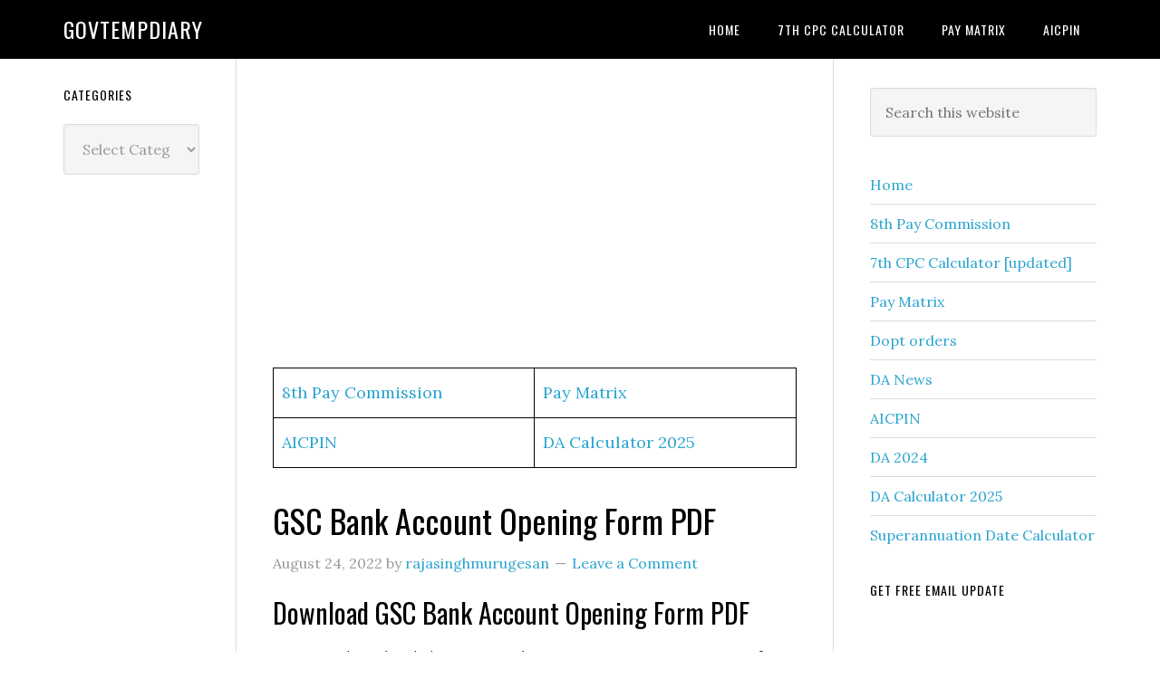

--- FILE ---
content_type: text/html; charset=UTF-8
request_url: https://govtempdiary.com/2022/08/gsc-bank-account-opening-form-pdf/298131
body_size: 20382
content:
<!DOCTYPE html>
<html lang="en-US">
<head >
<meta charset="UTF-8" />
<meta name="viewport" content="width=device-width, initial-scale=1" />
<title>[PDF]GSC Bank Account Opening Form PDF &#8211; Govtempdiary</title>
<meta name='robots' content='max-image-preview:large' />
<link rel='dns-prefetch' href='//www.googletagmanager.com' />
<link rel='dns-prefetch' href='//fonts.googleapis.com' />
<link rel='dns-prefetch' href='//pagead2.googlesyndication.com' />
<link rel="alternate" type="application/rss+xml" title="Govtempdiary &raquo; Feed" href="https://govtempdiary.com/feed" />
<link rel="alternate" type="application/rss+xml" title="Govtempdiary &raquo; Comments Feed" href="https://govtempdiary.com/comments/feed" />
<link rel="alternate" type="application/rss+xml" title="Govtempdiary &raquo; GSC Bank Account Opening Form PDF Comments Feed" href="https://govtempdiary.com/2022/08/gsc-bank-account-opening-form-pdf/298131/feed" />
<link rel="alternate" title="oEmbed (JSON)" type="application/json+oembed" href="https://govtempdiary.com/wp-json/oembed/1.0/embed?url=https%3A%2F%2Fgovtempdiary.com%2F2022%2F08%2Fgsc-bank-account-opening-form-pdf%2F298131" />
<link rel="alternate" title="oEmbed (XML)" type="text/xml+oembed" href="https://govtempdiary.com/wp-json/oembed/1.0/embed?url=https%3A%2F%2Fgovtempdiary.com%2F2022%2F08%2Fgsc-bank-account-opening-form-pdf%2F298131&#038;format=xml" />
<link rel="canonical" href="https://govtempdiary.com/2022/08/gsc-bank-account-opening-form-pdf/298131" />
<!-- Genesis Open Graph -->
<meta property="og:title" content="[PDF]GSC Bank Account Opening Form PDF &#8211; Govtempdiary" />
<meta property="og:type" content="article" />
<meta property="og:url" content="https://govtempdiary.com/2022/08/gsc-bank-account-opening-form-pdf/298131/" />
<meta property="og:image" content="https://govtempdiary.com/wp-content/uploads/2023/12/cropped-Central-Government-Employees-News.webp" />
<meta property="og:image:width" content="512" />
<meta property="og:image:height" content="512" />
<style id='wp-img-auto-sizes-contain-inline-css' type='text/css'>
img:is([sizes=auto i],[sizes^="auto," i]){contain-intrinsic-size:3000px 1500px}
/*# sourceURL=wp-img-auto-sizes-contain-inline-css */
</style>

<link rel='stylesheet' id='genesis-blocks-style-css-css' href='https://govtempdiary.com/wp-content/plugins/genesis-blocks/dist/style-blocks.build.css?ver=1764956180' type='text/css' media='all' />
<link rel='stylesheet' id='genesis-simple-share-plugin-css-css' href='https://govtempdiary.com/wp-content/plugins/genesis-simple-share/assets/css/share.min.css?ver=0.1.0' type='text/css' media='all' />
<link rel='stylesheet' id='genesis-simple-share-genericons-css-css' href='https://govtempdiary.com/wp-content/plugins/genesis-simple-share/assets/css/genericons.min.css?ver=0.1.0' type='text/css' media='all' />
<link rel='stylesheet' id='eleven40-pro-css' href='https://govtempdiary.com/wp-content/themes/eleven40-pro/style.css?ver=2.2.3' type='text/css' media='all' />
<style id='wp-emoji-styles-inline-css' type='text/css'>

	img.wp-smiley, img.emoji {
		display: inline !important;
		border: none !important;
		box-shadow: none !important;
		height: 1em !important;
		width: 1em !important;
		margin: 0 0.07em !important;
		vertical-align: -0.1em !important;
		background: none !important;
		padding: 0 !important;
	}
/*# sourceURL=wp-emoji-styles-inline-css */
</style>
<link rel='stylesheet' id='wp-block-library-css' href='https://govtempdiary.com/wp-includes/css/dist/block-library/style.min.css?ver=6.9' type='text/css' media='all' />
<style id='wp-block-button-inline-css' type='text/css'>
.wp-block-button__link{align-content:center;box-sizing:border-box;cursor:pointer;display:inline-block;height:100%;text-align:center;word-break:break-word}.wp-block-button__link.aligncenter{text-align:center}.wp-block-button__link.alignright{text-align:right}:where(.wp-block-button__link){border-radius:9999px;box-shadow:none;padding:calc(.667em + 2px) calc(1.333em + 2px);text-decoration:none}.wp-block-button[style*=text-decoration] .wp-block-button__link{text-decoration:inherit}.wp-block-buttons>.wp-block-button.has-custom-width{max-width:none}.wp-block-buttons>.wp-block-button.has-custom-width .wp-block-button__link{width:100%}.wp-block-buttons>.wp-block-button.has-custom-font-size .wp-block-button__link{font-size:inherit}.wp-block-buttons>.wp-block-button.wp-block-button__width-25{width:calc(25% - var(--wp--style--block-gap, .5em)*.75)}.wp-block-buttons>.wp-block-button.wp-block-button__width-50{width:calc(50% - var(--wp--style--block-gap, .5em)*.5)}.wp-block-buttons>.wp-block-button.wp-block-button__width-75{width:calc(75% - var(--wp--style--block-gap, .5em)*.25)}.wp-block-buttons>.wp-block-button.wp-block-button__width-100{flex-basis:100%;width:100%}.wp-block-buttons.is-vertical>.wp-block-button.wp-block-button__width-25{width:25%}.wp-block-buttons.is-vertical>.wp-block-button.wp-block-button__width-50{width:50%}.wp-block-buttons.is-vertical>.wp-block-button.wp-block-button__width-75{width:75%}.wp-block-button.is-style-squared,.wp-block-button__link.wp-block-button.is-style-squared{border-radius:0}.wp-block-button.no-border-radius,.wp-block-button__link.no-border-radius{border-radius:0!important}:root :where(.wp-block-button .wp-block-button__link.is-style-outline),:root :where(.wp-block-button.is-style-outline>.wp-block-button__link){border:2px solid;padding:.667em 1.333em}:root :where(.wp-block-button .wp-block-button__link.is-style-outline:not(.has-text-color)),:root :where(.wp-block-button.is-style-outline>.wp-block-button__link:not(.has-text-color)){color:currentColor}:root :where(.wp-block-button .wp-block-button__link.is-style-outline:not(.has-background)),:root :where(.wp-block-button.is-style-outline>.wp-block-button__link:not(.has-background)){background-color:initial;background-image:none}
/*# sourceURL=https://govtempdiary.com/wp-includes/blocks/button/style.min.css */
</style>
<style id='wp-block-heading-inline-css' type='text/css'>
h1:where(.wp-block-heading).has-background,h2:where(.wp-block-heading).has-background,h3:where(.wp-block-heading).has-background,h4:where(.wp-block-heading).has-background,h5:where(.wp-block-heading).has-background,h6:where(.wp-block-heading).has-background{padding:1.25em 2.375em}h1.has-text-align-left[style*=writing-mode]:where([style*=vertical-lr]),h1.has-text-align-right[style*=writing-mode]:where([style*=vertical-rl]),h2.has-text-align-left[style*=writing-mode]:where([style*=vertical-lr]),h2.has-text-align-right[style*=writing-mode]:where([style*=vertical-rl]),h3.has-text-align-left[style*=writing-mode]:where([style*=vertical-lr]),h3.has-text-align-right[style*=writing-mode]:where([style*=vertical-rl]),h4.has-text-align-left[style*=writing-mode]:where([style*=vertical-lr]),h4.has-text-align-right[style*=writing-mode]:where([style*=vertical-rl]),h5.has-text-align-left[style*=writing-mode]:where([style*=vertical-lr]),h5.has-text-align-right[style*=writing-mode]:where([style*=vertical-rl]),h6.has-text-align-left[style*=writing-mode]:where([style*=vertical-lr]),h6.has-text-align-right[style*=writing-mode]:where([style*=vertical-rl]){rotate:180deg}
/*# sourceURL=https://govtempdiary.com/wp-includes/blocks/heading/style.min.css */
</style>
<style id='wp-block-image-inline-css' type='text/css'>
.wp-block-image>a,.wp-block-image>figure>a{display:inline-block}.wp-block-image img{box-sizing:border-box;height:auto;max-width:100%;vertical-align:bottom}@media not (prefers-reduced-motion){.wp-block-image img.hide{visibility:hidden}.wp-block-image img.show{animation:show-content-image .4s}}.wp-block-image[style*=border-radius] img,.wp-block-image[style*=border-radius]>a{border-radius:inherit}.wp-block-image.has-custom-border img{box-sizing:border-box}.wp-block-image.aligncenter{text-align:center}.wp-block-image.alignfull>a,.wp-block-image.alignwide>a{width:100%}.wp-block-image.alignfull img,.wp-block-image.alignwide img{height:auto;width:100%}.wp-block-image .aligncenter,.wp-block-image .alignleft,.wp-block-image .alignright,.wp-block-image.aligncenter,.wp-block-image.alignleft,.wp-block-image.alignright{display:table}.wp-block-image .aligncenter>figcaption,.wp-block-image .alignleft>figcaption,.wp-block-image .alignright>figcaption,.wp-block-image.aligncenter>figcaption,.wp-block-image.alignleft>figcaption,.wp-block-image.alignright>figcaption{caption-side:bottom;display:table-caption}.wp-block-image .alignleft{float:left;margin:.5em 1em .5em 0}.wp-block-image .alignright{float:right;margin:.5em 0 .5em 1em}.wp-block-image .aligncenter{margin-left:auto;margin-right:auto}.wp-block-image :where(figcaption){margin-bottom:1em;margin-top:.5em}.wp-block-image.is-style-circle-mask img{border-radius:9999px}@supports ((-webkit-mask-image:none) or (mask-image:none)) or (-webkit-mask-image:none){.wp-block-image.is-style-circle-mask img{border-radius:0;-webkit-mask-image:url('data:image/svg+xml;utf8,<svg viewBox="0 0 100 100" xmlns="http://www.w3.org/2000/svg"><circle cx="50" cy="50" r="50"/></svg>');mask-image:url('data:image/svg+xml;utf8,<svg viewBox="0 0 100 100" xmlns="http://www.w3.org/2000/svg"><circle cx="50" cy="50" r="50"/></svg>');mask-mode:alpha;-webkit-mask-position:center;mask-position:center;-webkit-mask-repeat:no-repeat;mask-repeat:no-repeat;-webkit-mask-size:contain;mask-size:contain}}:root :where(.wp-block-image.is-style-rounded img,.wp-block-image .is-style-rounded img){border-radius:9999px}.wp-block-image figure{margin:0}.wp-lightbox-container{display:flex;flex-direction:column;position:relative}.wp-lightbox-container img{cursor:zoom-in}.wp-lightbox-container img:hover+button{opacity:1}.wp-lightbox-container button{align-items:center;backdrop-filter:blur(16px) saturate(180%);background-color:#5a5a5a40;border:none;border-radius:4px;cursor:zoom-in;display:flex;height:20px;justify-content:center;opacity:0;padding:0;position:absolute;right:16px;text-align:center;top:16px;width:20px;z-index:100}@media not (prefers-reduced-motion){.wp-lightbox-container button{transition:opacity .2s ease}}.wp-lightbox-container button:focus-visible{outline:3px auto #5a5a5a40;outline:3px auto -webkit-focus-ring-color;outline-offset:3px}.wp-lightbox-container button:hover{cursor:pointer;opacity:1}.wp-lightbox-container button:focus{opacity:1}.wp-lightbox-container button:focus,.wp-lightbox-container button:hover,.wp-lightbox-container button:not(:hover):not(:active):not(.has-background){background-color:#5a5a5a40;border:none}.wp-lightbox-overlay{box-sizing:border-box;cursor:zoom-out;height:100vh;left:0;overflow:hidden;position:fixed;top:0;visibility:hidden;width:100%;z-index:100000}.wp-lightbox-overlay .close-button{align-items:center;cursor:pointer;display:flex;justify-content:center;min-height:40px;min-width:40px;padding:0;position:absolute;right:calc(env(safe-area-inset-right) + 16px);top:calc(env(safe-area-inset-top) + 16px);z-index:5000000}.wp-lightbox-overlay .close-button:focus,.wp-lightbox-overlay .close-button:hover,.wp-lightbox-overlay .close-button:not(:hover):not(:active):not(.has-background){background:none;border:none}.wp-lightbox-overlay .lightbox-image-container{height:var(--wp--lightbox-container-height);left:50%;overflow:hidden;position:absolute;top:50%;transform:translate(-50%,-50%);transform-origin:top left;width:var(--wp--lightbox-container-width);z-index:9999999999}.wp-lightbox-overlay .wp-block-image{align-items:center;box-sizing:border-box;display:flex;height:100%;justify-content:center;margin:0;position:relative;transform-origin:0 0;width:100%;z-index:3000000}.wp-lightbox-overlay .wp-block-image img{height:var(--wp--lightbox-image-height);min-height:var(--wp--lightbox-image-height);min-width:var(--wp--lightbox-image-width);width:var(--wp--lightbox-image-width)}.wp-lightbox-overlay .wp-block-image figcaption{display:none}.wp-lightbox-overlay button{background:none;border:none}.wp-lightbox-overlay .scrim{background-color:#fff;height:100%;opacity:.9;position:absolute;width:100%;z-index:2000000}.wp-lightbox-overlay.active{visibility:visible}@media not (prefers-reduced-motion){.wp-lightbox-overlay.active{animation:turn-on-visibility .25s both}.wp-lightbox-overlay.active img{animation:turn-on-visibility .35s both}.wp-lightbox-overlay.show-closing-animation:not(.active){animation:turn-off-visibility .35s both}.wp-lightbox-overlay.show-closing-animation:not(.active) img{animation:turn-off-visibility .25s both}.wp-lightbox-overlay.zoom.active{animation:none;opacity:1;visibility:visible}.wp-lightbox-overlay.zoom.active .lightbox-image-container{animation:lightbox-zoom-in .4s}.wp-lightbox-overlay.zoom.active .lightbox-image-container img{animation:none}.wp-lightbox-overlay.zoom.active .scrim{animation:turn-on-visibility .4s forwards}.wp-lightbox-overlay.zoom.show-closing-animation:not(.active){animation:none}.wp-lightbox-overlay.zoom.show-closing-animation:not(.active) .lightbox-image-container{animation:lightbox-zoom-out .4s}.wp-lightbox-overlay.zoom.show-closing-animation:not(.active) .lightbox-image-container img{animation:none}.wp-lightbox-overlay.zoom.show-closing-animation:not(.active) .scrim{animation:turn-off-visibility .4s forwards}}@keyframes show-content-image{0%{visibility:hidden}99%{visibility:hidden}to{visibility:visible}}@keyframes turn-on-visibility{0%{opacity:0}to{opacity:1}}@keyframes turn-off-visibility{0%{opacity:1;visibility:visible}99%{opacity:0;visibility:visible}to{opacity:0;visibility:hidden}}@keyframes lightbox-zoom-in{0%{transform:translate(calc((-100vw + var(--wp--lightbox-scrollbar-width))/2 + var(--wp--lightbox-initial-left-position)),calc(-50vh + var(--wp--lightbox-initial-top-position))) scale(var(--wp--lightbox-scale))}to{transform:translate(-50%,-50%) scale(1)}}@keyframes lightbox-zoom-out{0%{transform:translate(-50%,-50%) scale(1);visibility:visible}99%{visibility:visible}to{transform:translate(calc((-100vw + var(--wp--lightbox-scrollbar-width))/2 + var(--wp--lightbox-initial-left-position)),calc(-50vh + var(--wp--lightbox-initial-top-position))) scale(var(--wp--lightbox-scale));visibility:hidden}}
/*# sourceURL=https://govtempdiary.com/wp-includes/blocks/image/style.min.css */
</style>
<style id='wp-block-list-inline-css' type='text/css'>
ol,ul{box-sizing:border-box}:root :where(.wp-block-list.has-background){padding:1.25em 2.375em}
/*# sourceURL=https://govtempdiary.com/wp-includes/blocks/list/style.min.css */
</style>
<style id='wp-block-buttons-inline-css' type='text/css'>
.wp-block-buttons{box-sizing:border-box}.wp-block-buttons.is-vertical{flex-direction:column}.wp-block-buttons.is-vertical>.wp-block-button:last-child{margin-bottom:0}.wp-block-buttons>.wp-block-button{display:inline-block;margin:0}.wp-block-buttons.is-content-justification-left{justify-content:flex-start}.wp-block-buttons.is-content-justification-left.is-vertical{align-items:flex-start}.wp-block-buttons.is-content-justification-center{justify-content:center}.wp-block-buttons.is-content-justification-center.is-vertical{align-items:center}.wp-block-buttons.is-content-justification-right{justify-content:flex-end}.wp-block-buttons.is-content-justification-right.is-vertical{align-items:flex-end}.wp-block-buttons.is-content-justification-space-between{justify-content:space-between}.wp-block-buttons.aligncenter{text-align:center}.wp-block-buttons:not(.is-content-justification-space-between,.is-content-justification-right,.is-content-justification-left,.is-content-justification-center) .wp-block-button.aligncenter{margin-left:auto;margin-right:auto;width:100%}.wp-block-buttons[style*=text-decoration] .wp-block-button,.wp-block-buttons[style*=text-decoration] .wp-block-button__link{text-decoration:inherit}.wp-block-buttons.has-custom-font-size .wp-block-button__link{font-size:inherit}.wp-block-buttons .wp-block-button__link{width:100%}.wp-block-button.aligncenter{text-align:center}
/*# sourceURL=https://govtempdiary.com/wp-includes/blocks/buttons/style.min.css */
</style>
<style id='wp-block-paragraph-inline-css' type='text/css'>
.is-small-text{font-size:.875em}.is-regular-text{font-size:1em}.is-large-text{font-size:2.25em}.is-larger-text{font-size:3em}.has-drop-cap:not(:focus):first-letter{float:left;font-size:8.4em;font-style:normal;font-weight:100;line-height:.68;margin:.05em .1em 0 0;text-transform:uppercase}body.rtl .has-drop-cap:not(:focus):first-letter{float:none;margin-left:.1em}p.has-drop-cap.has-background{overflow:hidden}:root :where(p.has-background){padding:1.25em 2.375em}:where(p.has-text-color:not(.has-link-color)) a{color:inherit}p.has-text-align-left[style*="writing-mode:vertical-lr"],p.has-text-align-right[style*="writing-mode:vertical-rl"]{rotate:180deg}
/*# sourceURL=https://govtempdiary.com/wp-includes/blocks/paragraph/style.min.css */
</style>
<style id='wp-block-table-inline-css' type='text/css'>
.wp-block-table{overflow-x:auto}.wp-block-table table{border-collapse:collapse;width:100%}.wp-block-table thead{border-bottom:3px solid}.wp-block-table tfoot{border-top:3px solid}.wp-block-table td,.wp-block-table th{border:1px solid;padding:.5em}.wp-block-table .has-fixed-layout{table-layout:fixed;width:100%}.wp-block-table .has-fixed-layout td,.wp-block-table .has-fixed-layout th{word-break:break-word}.wp-block-table.aligncenter,.wp-block-table.alignleft,.wp-block-table.alignright{display:table;width:auto}.wp-block-table.aligncenter td,.wp-block-table.aligncenter th,.wp-block-table.alignleft td,.wp-block-table.alignleft th,.wp-block-table.alignright td,.wp-block-table.alignright th{word-break:break-word}.wp-block-table .has-subtle-light-gray-background-color{background-color:#f3f4f5}.wp-block-table .has-subtle-pale-green-background-color{background-color:#e9fbe5}.wp-block-table .has-subtle-pale-blue-background-color{background-color:#e7f5fe}.wp-block-table .has-subtle-pale-pink-background-color{background-color:#fcf0ef}.wp-block-table.is-style-stripes{background-color:initial;border-collapse:inherit;border-spacing:0}.wp-block-table.is-style-stripes tbody tr:nth-child(odd){background-color:#f0f0f0}.wp-block-table.is-style-stripes.has-subtle-light-gray-background-color tbody tr:nth-child(odd){background-color:#f3f4f5}.wp-block-table.is-style-stripes.has-subtle-pale-green-background-color tbody tr:nth-child(odd){background-color:#e9fbe5}.wp-block-table.is-style-stripes.has-subtle-pale-blue-background-color tbody tr:nth-child(odd){background-color:#e7f5fe}.wp-block-table.is-style-stripes.has-subtle-pale-pink-background-color tbody tr:nth-child(odd){background-color:#fcf0ef}.wp-block-table.is-style-stripes td,.wp-block-table.is-style-stripes th{border-color:#0000}.wp-block-table.is-style-stripes{border-bottom:1px solid #f0f0f0}.wp-block-table .has-border-color td,.wp-block-table .has-border-color th,.wp-block-table .has-border-color tr,.wp-block-table .has-border-color>*{border-color:inherit}.wp-block-table table[style*=border-top-color] tr:first-child,.wp-block-table table[style*=border-top-color] tr:first-child td,.wp-block-table table[style*=border-top-color] tr:first-child th,.wp-block-table table[style*=border-top-color]>*,.wp-block-table table[style*=border-top-color]>* td,.wp-block-table table[style*=border-top-color]>* th{border-top-color:inherit}.wp-block-table table[style*=border-top-color] tr:not(:first-child){border-top-color:initial}.wp-block-table table[style*=border-right-color] td:last-child,.wp-block-table table[style*=border-right-color] th,.wp-block-table table[style*=border-right-color] tr,.wp-block-table table[style*=border-right-color]>*{border-right-color:inherit}.wp-block-table table[style*=border-bottom-color] tr:last-child,.wp-block-table table[style*=border-bottom-color] tr:last-child td,.wp-block-table table[style*=border-bottom-color] tr:last-child th,.wp-block-table table[style*=border-bottom-color]>*,.wp-block-table table[style*=border-bottom-color]>* td,.wp-block-table table[style*=border-bottom-color]>* th{border-bottom-color:inherit}.wp-block-table table[style*=border-bottom-color] tr:not(:last-child){border-bottom-color:initial}.wp-block-table table[style*=border-left-color] td:first-child,.wp-block-table table[style*=border-left-color] th,.wp-block-table table[style*=border-left-color] tr,.wp-block-table table[style*=border-left-color]>*{border-left-color:inherit}.wp-block-table table[style*=border-style] td,.wp-block-table table[style*=border-style] th,.wp-block-table table[style*=border-style] tr,.wp-block-table table[style*=border-style]>*{border-style:inherit}.wp-block-table table[style*=border-width] td,.wp-block-table table[style*=border-width] th,.wp-block-table table[style*=border-width] tr,.wp-block-table table[style*=border-width]>*{border-style:inherit;border-width:inherit}
/*# sourceURL=https://govtempdiary.com/wp-includes/blocks/table/style.min.css */
</style>
<style id='global-styles-inline-css' type='text/css'>
:root{--wp--preset--aspect-ratio--square: 1;--wp--preset--aspect-ratio--4-3: 4/3;--wp--preset--aspect-ratio--3-4: 3/4;--wp--preset--aspect-ratio--3-2: 3/2;--wp--preset--aspect-ratio--2-3: 2/3;--wp--preset--aspect-ratio--16-9: 16/9;--wp--preset--aspect-ratio--9-16: 9/16;--wp--preset--color--black: #000000;--wp--preset--color--cyan-bluish-gray: #abb8c3;--wp--preset--color--white: #ffffff;--wp--preset--color--pale-pink: #f78da7;--wp--preset--color--vivid-red: #cf2e2e;--wp--preset--color--luminous-vivid-orange: #ff6900;--wp--preset--color--luminous-vivid-amber: #fcb900;--wp--preset--color--light-green-cyan: #7bdcb5;--wp--preset--color--vivid-green-cyan: #00d084;--wp--preset--color--pale-cyan-blue: #8ed1fc;--wp--preset--color--vivid-cyan-blue: #0693e3;--wp--preset--color--vivid-purple: #9b51e0;--wp--preset--gradient--vivid-cyan-blue-to-vivid-purple: linear-gradient(135deg,rgb(6,147,227) 0%,rgb(155,81,224) 100%);--wp--preset--gradient--light-green-cyan-to-vivid-green-cyan: linear-gradient(135deg,rgb(122,220,180) 0%,rgb(0,208,130) 100%);--wp--preset--gradient--luminous-vivid-amber-to-luminous-vivid-orange: linear-gradient(135deg,rgb(252,185,0) 0%,rgb(255,105,0) 100%);--wp--preset--gradient--luminous-vivid-orange-to-vivid-red: linear-gradient(135deg,rgb(255,105,0) 0%,rgb(207,46,46) 100%);--wp--preset--gradient--very-light-gray-to-cyan-bluish-gray: linear-gradient(135deg,rgb(238,238,238) 0%,rgb(169,184,195) 100%);--wp--preset--gradient--cool-to-warm-spectrum: linear-gradient(135deg,rgb(74,234,220) 0%,rgb(151,120,209) 20%,rgb(207,42,186) 40%,rgb(238,44,130) 60%,rgb(251,105,98) 80%,rgb(254,248,76) 100%);--wp--preset--gradient--blush-light-purple: linear-gradient(135deg,rgb(255,206,236) 0%,rgb(152,150,240) 100%);--wp--preset--gradient--blush-bordeaux: linear-gradient(135deg,rgb(254,205,165) 0%,rgb(254,45,45) 50%,rgb(107,0,62) 100%);--wp--preset--gradient--luminous-dusk: linear-gradient(135deg,rgb(255,203,112) 0%,rgb(199,81,192) 50%,rgb(65,88,208) 100%);--wp--preset--gradient--pale-ocean: linear-gradient(135deg,rgb(255,245,203) 0%,rgb(182,227,212) 50%,rgb(51,167,181) 100%);--wp--preset--gradient--electric-grass: linear-gradient(135deg,rgb(202,248,128) 0%,rgb(113,206,126) 100%);--wp--preset--gradient--midnight: linear-gradient(135deg,rgb(2,3,129) 0%,rgb(40,116,252) 100%);--wp--preset--font-size--small: 13px;--wp--preset--font-size--medium: 20px;--wp--preset--font-size--large: 36px;--wp--preset--font-size--x-large: 42px;--wp--preset--spacing--20: 0.44rem;--wp--preset--spacing--30: 0.67rem;--wp--preset--spacing--40: 1rem;--wp--preset--spacing--50: 1.5rem;--wp--preset--spacing--60: 2.25rem;--wp--preset--spacing--70: 3.38rem;--wp--preset--spacing--80: 5.06rem;--wp--preset--shadow--natural: 6px 6px 9px rgba(0, 0, 0, 0.2);--wp--preset--shadow--deep: 12px 12px 50px rgba(0, 0, 0, 0.4);--wp--preset--shadow--sharp: 6px 6px 0px rgba(0, 0, 0, 0.2);--wp--preset--shadow--outlined: 6px 6px 0px -3px rgb(255, 255, 255), 6px 6px rgb(0, 0, 0);--wp--preset--shadow--crisp: 6px 6px 0px rgb(0, 0, 0);}:where(.is-layout-flex){gap: 0.5em;}:where(.is-layout-grid){gap: 0.5em;}body .is-layout-flex{display: flex;}.is-layout-flex{flex-wrap: wrap;align-items: center;}.is-layout-flex > :is(*, div){margin: 0;}body .is-layout-grid{display: grid;}.is-layout-grid > :is(*, div){margin: 0;}:where(.wp-block-columns.is-layout-flex){gap: 2em;}:where(.wp-block-columns.is-layout-grid){gap: 2em;}:where(.wp-block-post-template.is-layout-flex){gap: 1.25em;}:where(.wp-block-post-template.is-layout-grid){gap: 1.25em;}.has-black-color{color: var(--wp--preset--color--black) !important;}.has-cyan-bluish-gray-color{color: var(--wp--preset--color--cyan-bluish-gray) !important;}.has-white-color{color: var(--wp--preset--color--white) !important;}.has-pale-pink-color{color: var(--wp--preset--color--pale-pink) !important;}.has-vivid-red-color{color: var(--wp--preset--color--vivid-red) !important;}.has-luminous-vivid-orange-color{color: var(--wp--preset--color--luminous-vivid-orange) !important;}.has-luminous-vivid-amber-color{color: var(--wp--preset--color--luminous-vivid-amber) !important;}.has-light-green-cyan-color{color: var(--wp--preset--color--light-green-cyan) !important;}.has-vivid-green-cyan-color{color: var(--wp--preset--color--vivid-green-cyan) !important;}.has-pale-cyan-blue-color{color: var(--wp--preset--color--pale-cyan-blue) !important;}.has-vivid-cyan-blue-color{color: var(--wp--preset--color--vivid-cyan-blue) !important;}.has-vivid-purple-color{color: var(--wp--preset--color--vivid-purple) !important;}.has-black-background-color{background-color: var(--wp--preset--color--black) !important;}.has-cyan-bluish-gray-background-color{background-color: var(--wp--preset--color--cyan-bluish-gray) !important;}.has-white-background-color{background-color: var(--wp--preset--color--white) !important;}.has-pale-pink-background-color{background-color: var(--wp--preset--color--pale-pink) !important;}.has-vivid-red-background-color{background-color: var(--wp--preset--color--vivid-red) !important;}.has-luminous-vivid-orange-background-color{background-color: var(--wp--preset--color--luminous-vivid-orange) !important;}.has-luminous-vivid-amber-background-color{background-color: var(--wp--preset--color--luminous-vivid-amber) !important;}.has-light-green-cyan-background-color{background-color: var(--wp--preset--color--light-green-cyan) !important;}.has-vivid-green-cyan-background-color{background-color: var(--wp--preset--color--vivid-green-cyan) !important;}.has-pale-cyan-blue-background-color{background-color: var(--wp--preset--color--pale-cyan-blue) !important;}.has-vivid-cyan-blue-background-color{background-color: var(--wp--preset--color--vivid-cyan-blue) !important;}.has-vivid-purple-background-color{background-color: var(--wp--preset--color--vivid-purple) !important;}.has-black-border-color{border-color: var(--wp--preset--color--black) !important;}.has-cyan-bluish-gray-border-color{border-color: var(--wp--preset--color--cyan-bluish-gray) !important;}.has-white-border-color{border-color: var(--wp--preset--color--white) !important;}.has-pale-pink-border-color{border-color: var(--wp--preset--color--pale-pink) !important;}.has-vivid-red-border-color{border-color: var(--wp--preset--color--vivid-red) !important;}.has-luminous-vivid-orange-border-color{border-color: var(--wp--preset--color--luminous-vivid-orange) !important;}.has-luminous-vivid-amber-border-color{border-color: var(--wp--preset--color--luminous-vivid-amber) !important;}.has-light-green-cyan-border-color{border-color: var(--wp--preset--color--light-green-cyan) !important;}.has-vivid-green-cyan-border-color{border-color: var(--wp--preset--color--vivid-green-cyan) !important;}.has-pale-cyan-blue-border-color{border-color: var(--wp--preset--color--pale-cyan-blue) !important;}.has-vivid-cyan-blue-border-color{border-color: var(--wp--preset--color--vivid-cyan-blue) !important;}.has-vivid-purple-border-color{border-color: var(--wp--preset--color--vivid-purple) !important;}.has-vivid-cyan-blue-to-vivid-purple-gradient-background{background: var(--wp--preset--gradient--vivid-cyan-blue-to-vivid-purple) !important;}.has-light-green-cyan-to-vivid-green-cyan-gradient-background{background: var(--wp--preset--gradient--light-green-cyan-to-vivid-green-cyan) !important;}.has-luminous-vivid-amber-to-luminous-vivid-orange-gradient-background{background: var(--wp--preset--gradient--luminous-vivid-amber-to-luminous-vivid-orange) !important;}.has-luminous-vivid-orange-to-vivid-red-gradient-background{background: var(--wp--preset--gradient--luminous-vivid-orange-to-vivid-red) !important;}.has-very-light-gray-to-cyan-bluish-gray-gradient-background{background: var(--wp--preset--gradient--very-light-gray-to-cyan-bluish-gray) !important;}.has-cool-to-warm-spectrum-gradient-background{background: var(--wp--preset--gradient--cool-to-warm-spectrum) !important;}.has-blush-light-purple-gradient-background{background: var(--wp--preset--gradient--blush-light-purple) !important;}.has-blush-bordeaux-gradient-background{background: var(--wp--preset--gradient--blush-bordeaux) !important;}.has-luminous-dusk-gradient-background{background: var(--wp--preset--gradient--luminous-dusk) !important;}.has-pale-ocean-gradient-background{background: var(--wp--preset--gradient--pale-ocean) !important;}.has-electric-grass-gradient-background{background: var(--wp--preset--gradient--electric-grass) !important;}.has-midnight-gradient-background{background: var(--wp--preset--gradient--midnight) !important;}.has-small-font-size{font-size: var(--wp--preset--font-size--small) !important;}.has-medium-font-size{font-size: var(--wp--preset--font-size--medium) !important;}.has-large-font-size{font-size: var(--wp--preset--font-size--large) !important;}.has-x-large-font-size{font-size: var(--wp--preset--font-size--x-large) !important;}
/*# sourceURL=global-styles-inline-css */
</style>

<style id='classic-theme-styles-inline-css' type='text/css'>
/*! This file is auto-generated */
.wp-block-button__link{color:#fff;background-color:#32373c;border-radius:9999px;box-shadow:none;text-decoration:none;padding:calc(.667em + 2px) calc(1.333em + 2px);font-size:1.125em}.wp-block-file__button{background:#32373c;color:#fff;text-decoration:none}
/*# sourceURL=/wp-includes/css/classic-themes.min.css */
</style>
<link rel='stylesheet' id='common_style-css' href='https://govtempdiary.com/wp-content/plugins/ChinTam/assets/css/style.css?ver=1.0.1' type='text/css' media='all' />
<link rel='stylesheet' id='dashicons-css' href='https://govtempdiary.com/wp-includes/css/dashicons.min.css?ver=6.9' type='text/css' media='all' />
<link rel='stylesheet' id='google-fonts-css' href='//fonts.googleapis.com/css?family=Lora%3A400%2C700%7COswald%3A400&#038;ver=3.6.1' type='text/css' media='all' />
<link rel='stylesheet' id='simple-social-icons-font-css' href='https://govtempdiary.com/wp-content/plugins/simple-social-icons/css/style.css?ver=4.0.0' type='text/css' media='all' />
<script type="text/javascript" src="https://govtempdiary.com/wp-includes/js/jquery/jquery.min.js?ver=3.7.1" id="jquery-core-js"></script>
<script type="text/javascript" src="https://govtempdiary.com/wp-includes/js/jquery/jquery-migrate.min.js?ver=3.4.1" id="jquery-migrate-js"></script>
<script type="text/javascript" src="https://govtempdiary.com/wp-content/plugins/genesis-simple-share/assets/js/sharrre/jquery.sharrre.min.js?ver=0.1.0" id="genesis-simple-share-plugin-js-js"></script>
<script type="text/javascript" src="https://govtempdiary.com/wp-content/plugins/genesis-simple-share/assets/js/waypoints.min.js?ver=0.1.0" id="genesis-simple-share-waypoint-js-js"></script>
<script type="text/javascript" src="https://govtempdiary.com/wp-content/themes/eleven40-pro/js/responsive-menu.js?ver=1.0.0" id="eleven40-responsive-menu-js"></script>

<!-- Google tag (gtag.js) snippet added by Site Kit -->
<!-- Google Analytics snippet added by Site Kit -->
<script type="text/javascript" src="https://www.googletagmanager.com/gtag/js?id=GT-WBZTV4P5" id="google_gtagjs-js" async></script>
<script type="text/javascript" id="google_gtagjs-js-after">
/* <![CDATA[ */
window.dataLayer = window.dataLayer || [];function gtag(){dataLayer.push(arguments);}
gtag("set","linker",{"domains":["govtempdiary.com"]});
gtag("js", new Date());
gtag("set", "developer_id.dZTNiMT", true);
gtag("config", "GT-WBZTV4P5");
//# sourceURL=google_gtagjs-js-after
/* ]]> */
</script>
<link rel="https://api.w.org/" href="https://govtempdiary.com/wp-json/" /><link rel="alternate" title="JSON" type="application/json" href="https://govtempdiary.com/wp-json/wp/v2/posts/298131" /><link rel="EditURI" type="application/rsd+xml" title="RSD" href="https://govtempdiary.com/xmlrpc.php?rsd" />
<meta name="generator" content="Site Kit by Google 1.170.0" />		<script type="text/javascript">
			var _statcounter = _statcounter || [];
			_statcounter.push({"tags": {"author": "rajasinghmurugesan"}});
		</script>
		
<!-- Google AdSense meta tags added by Site Kit -->
<meta name="google-adsense-platform-account" content="ca-host-pub-2644536267352236">
<meta name="google-adsense-platform-domain" content="sitekit.withgoogle.com">
<!-- End Google AdSense meta tags added by Site Kit -->

<!-- Google AdSense snippet added by Site Kit -->
<script type="text/javascript" async="async" src="https://pagead2.googlesyndication.com/pagead/js/adsbygoogle.js?client=ca-pub-9531310541393360&amp;host=ca-host-pub-2644536267352236" crossorigin="anonymous"></script>

<!-- End Google AdSense snippet added by Site Kit -->
<link rel="icon" href="https://govtempdiary.com/wp-content/uploads/2023/12/cropped-Central-Government-Employees-News-32x32.webp" sizes="32x32" />
<link rel="icon" href="https://govtempdiary.com/wp-content/uploads/2023/12/cropped-Central-Government-Employees-News-192x192.webp" sizes="192x192" />
<link rel="apple-touch-icon" href="https://govtempdiary.com/wp-content/uploads/2023/12/cropped-Central-Government-Employees-News-180x180.webp" />
<meta name="msapplication-TileImage" content="https://govtempdiary.com/wp-content/uploads/2023/12/cropped-Central-Government-Employees-News-270x270.webp" />
</head>
<body class="wp-singular post-template-default single single-post postid-298131 single-format-standard wp-theme-genesis wp-child-theme-eleven40-pro custom-header header-full-width sidebar-content-sidebar genesis-breadcrumbs-hidden genesis-footer-widgets-hidden eleven40-pro-blue" itemscope itemtype="https://schema.org/WebPage"><div class="site-container"><ul class="genesis-skip-link"><li><a href="#genesis-nav-primary" class="screen-reader-shortcut"> Skip to primary navigation</a></li><li><a href="#genesis-content" class="screen-reader-shortcut"> Skip to main content</a></li><li><a href="#genesis-sidebar-primary" class="screen-reader-shortcut"> Skip to primary sidebar</a></li><li><a href="#genesis-sidebar-secondary" class="screen-reader-shortcut"> Skip to secondary sidebar</a></li></ul><header class="site-header" itemscope itemtype="https://schema.org/WPHeader"><div class="wrap"><div class="title-area"><p class="site-title" itemprop="headline"><a href="https://govtempdiary.com/">Govtempdiary</a></p></div><nav class="nav-primary" aria-label="Main" itemscope itemtype="https://schema.org/SiteNavigationElement" id="genesis-nav-primary"><div class="wrap"><ul id="menu-top" class="menu genesis-nav-menu menu-primary js-superfish"><li id="menu-item-306583" class="menu-item menu-item-type-custom menu-item-object-custom menu-item-home menu-item-306583"><a href="https://govtempdiary.com" itemprop="url"><span itemprop="name">Home</span></a></li>
<li id="menu-item-306584" class="menu-item menu-item-type-custom menu-item-object-custom menu-item-306584"><a href="https://govtempdiary.com/7th-cpc-salary-calculator-accurate-hra-ta-and-gross-salary-breakdown" itemprop="url"><span itemprop="name">7th CPC Calculator</span></a></li>
<li id="menu-item-306585" class="menu-item menu-item-type-custom menu-item-object-custom menu-item-306585"><a href="https://govtempdiary.com/7th-pay-commission-pay-matrix-table-civilian-employees" itemprop="url"><span itemprop="name">Pay Matrix</span></a></li>
<li id="menu-item-306586" class="menu-item menu-item-type-custom menu-item-object-custom menu-item-306586"><a href="https://govtempdiary.com/aicpin-all-india-consumer-price-index" itemprop="url"><span itemprop="name">AICPIN</span></a></li>
</ul></div></nav></div></header><div class="site-inner"><div class="wrap"><div class="content-sidebar-wrap"><main class="content" id="genesis-content"><script async src="https://pagead2.googlesyndication.com/pagead/js/adsbygoogle.js?client=ca-pub-9531310541393360"
     crossorigin="anonymous"></script>
<!-- gedhome ad1 -->
<ins class="adsbygoogle"
     style="display:block"
     data-ad-client="ca-pub-9531310541393360"
     data-ad-slot="6427838599"
     data-ad-format="auto"
     data-full-width-responsive="true"></ins>
<script>
     (adsbygoogle = window.adsbygoogle || []).push({});
</script>
<br/>
<figure class="wp-block-table"><table class="has-fixed-layout"><tbody><tr><td><a href="https://govtempdiary.com/8th-pay-commission">8th Pay Commission</a></td><td><a href="https://govtempdiary.com/7th-pay-commission-pay-matrix-table-civilian-employees">Pay Matrix</a></td></tr><tr><td><a href="https://govtempdiary.com/aicpin-all-india-consumer-price-index">AICPIN</a></td><td><a href="https://govtempdiary.com/expected-da-calculator-jan-2025-accurate-da-percentage-tool">DA Calculator 2025</a></td></tr></tbody></table></figure> <article class="post-298131 post type-post status-publish format-standard has-post-thumbnail category-bank entry" aria-label="GSC Bank Account Opening Form PDF" itemscope itemtype="https://schema.org/CreativeWork"><header class="entry-header"><h1 class="entry-title" itemprop="headline">GSC Bank Account Opening Form PDF</h1>
<p class="entry-meta"><time class="entry-time" itemprop="datePublished" datetime="2022-08-24T11:19:00+05:30">August 24, 2022</time> by <span class="entry-author" itemprop="author" itemscope itemtype="https://schema.org/Person"><a href="https://govtempdiary.com/author/admin" class="entry-author-link" rel="author" itemprop="url"><span class="entry-author-name" itemprop="name">rajasinghmurugesan</span></a></span> <span class="entry-comments-link"><a href="https://govtempdiary.com/2022/08/gsc-bank-account-opening-form-pdf/298131#respond">Leave a Comment</a></span> </p></header><div class="entry-content" itemprop="text">
<h2 class="wp-block-heading">Download GSC Bank Account Opening Form PDF</h2>



<p>You can download the GSC Bank Account Opening Form PDF for free using the direct download link given at the bottom of this article.</p>



<figure class="wp-block-table"><table><tbody><tr><td><strong>File name</strong></td><td><strong>GSC Bank Account Opening Form PDF</strong></td></tr><tr><td><strong>No. of Pages</strong></td><td><strong>8</strong> &nbsp;</td></tr><tr><td><strong>File size</strong></td><td><strong>6.2 MB</strong> &nbsp;</td></tr><tr><td><strong>Date Added</strong></td><td><strong>Aug 24, 2022</strong> &nbsp;</td></tr><tr><td><strong>Category</strong></td><td><strong>Form</strong> &nbsp;</td></tr><tr><td><strong>Language</strong></td><td><strong>English</strong> &nbsp;</td></tr><tr><td><strong>Source/Credits</strong></td><td><strong>Drive Files</strong> &nbsp; &nbsp; &nbsp; &nbsp;</td></tr></tbody></table></figure>



<h3 class="wp-block-heading">GSC Bank Account Opening Form Overview</h3>



<p>GSCB is committed to rural and agriculture development through the vast network of short-term cooperative credit structure spread throughout the State of Gujarat. GSCB stands for three tier structure, prosperity and cooperative principles. Account Opening Form means standardized form prescribed by the management Company to be duly filled by the investors at the time of opening an account with the Fund.</p>



<h5 class="wp-block-heading">Details Required to Open the Account:</h5>



<ol class="wp-block-list" type="1"><li>Name and Permanent Address of Applicants</li><li>Aadhaar and PAN Number</li><li>Name of sole/first account holder</li><li>Names of the joint account holders (If applicable)</li><li>Mode of operation</li><li>Nomination Details</li><li>ATM/DEBIT CARD</li><li>And any other details</li></ol>



<h5 class="wp-block-heading">Document Required</h5>



<ol class="wp-block-list" type="1"><li>Account Opening Form</li><li>ID Proof- Aadhaar Card, Voter Card, etc.</li><li>Address Proof- Aadhaar Card, Electricity bill, Voter Card, etc.</li><li>PAN Card</li><li>2 Passport Size Photograph</li><li>And any other Documents</li></ol>



<h5 class="wp-block-heading">Eligibility</h5>



<ol class="wp-block-list" type="1"><li>SB account may be opened in the name of an individual or in the names of two or more individuals.</li><li>In case of Joint account, it can be operated jointly or severally, with either or survivor or former or survivor clause.</li><li>A bank account can be opened in the name of a minor, and one of the legal guardians would be able to manage it.</li><li>Your organization can provide its members with the ability to open a credit union account.</li></ol>


<div class="wp-block-image">
<figure class="aligncenter size-full"><img decoding="async" src="https://pdfcity.in/wp-content/uploads/2022/08/GSC-Bank-Account-Opening-Form-PDF.png" alt="GSC Bank Account Opening Form PDF" class="wp-image-294425"/></figure>
</div>


<h4 class="wp-block-heading">GSC Bank Account Opening Form PDF Download Link</h4>



<div class="wp-block-buttons is-layout-flex wp-block-buttons-is-layout-flex">
<div class="wp-block-button"><a class="wp-block-button__link" href="https://drive.google.com/file/d/1hUUj9YTAmsQ2BTWVAoY8bo67_QiwXz66/view?usp=sharing" target="_blank" rel="noreferrer noopener">DOwnload here</a></div>
</div>
<div class="share-after share-filled share-small" id="share-after-298131"><div class="facebook" id="facebook-after-298131" data-url="https://govtempdiary.com/2022/08/gsc-bank-account-opening-form-pdf/298131" data-urlalt="https://govtempdiary.com/?p=298131" data-text="GSC Bank Account Opening Form PDF" data-title="Share" data-reader="Share on Facebook" data-count="%s shares on Facebook"></div><div class="twitter" id="twitter-after-298131" data-url="https://govtempdiary.com/2022/08/gsc-bank-account-opening-form-pdf/298131" data-urlalt="https://govtempdiary.com/?p=298131" data-text="GSC Bank Account Opening Form PDF" data-title="Share" data-reader="Share this" data-count="%s Shares"></div></div>
			<script type='text/javascript'>
				jQuery(document).ready(function($) {
					$('#facebook-after-298131').sharrre({
										  share: {
										    facebook: true
										  },
										  urlCurl: 'https://govtempdiary.com/wp-content/plugins/genesis-simple-share/assets/js/sharrre/sharrre.php',
										  enableHover: false,
										  enableTracking: true,
										  disableCount: true,
										  buttons: {  },
										  click: function(api, options){
										    api.simulateClick();
										    api.openPopup('facebook');
										  }
										});
$('#twitter-after-298131').sharrre({
										  share: {
										    twitter: true
										  },
										  urlCurl: 'https://govtempdiary.com/wp-content/plugins/genesis-simple-share/assets/js/sharrre/sharrre.php',
										  enableHover: false,
										  enableTracking: true,
										  
										  buttons: {  },
										  click: function(api, options){
										    api.simulateClick();
										    api.openPopup('twitter');
										  }
										});

				});
		</script></div><footer class="entry-footer"><p class="entry-meta"><span class="entry-categories">Filed Under: <a href="https://govtempdiary.com/category/bank" rel="category tag">BANK</a></span> </p></footer></article><div class="after-entry widget-area">
		<section id="recent-posts-2" class="widget widget_recent_entries"><div class="widget-wrap">
		<h3 class="widgettitle widget-title">Recent Posts</h3>

		<ul>
											<li>
					<a href="https://govtempdiary.com/2025/01/8th-pay-commission-major-salary-hike-expected-for-government-employees/306691">8th Pay Commission: Major Salary Hike Expected for Government Employees</a>
											<span class="post-date">January 16, 2025</span>
									</li>
											<li>
					<a href="https://govtempdiary.com/2025/01/cpi-iw-november-2024-update-all-india-consumer-price-index/306685">CPI-IW November 2024 Update – All-India Consumer Price Index</a>
											<span class="post-date">January 6, 2025</span>
									</li>
											<li>
					<a href="https://govtempdiary.com/2024/12/epfo-uan-activation-2024-aadhaar-seeding-guidelines-for-eli-scheme/306680">EPFO UAN Activation 2024: AADHAAR Seeding Guidelines for ELI Scheme</a>
											<span class="post-date">December 16, 2024</span>
									</li>
											<li>
					<a href="https://govtempdiary.com/2024/12/eps-pension-increase-updates-on-minimum-pension-hike-for-2024/306676">EPS Pension Increase: Updates on Minimum Pension Hike for 2024</a>
											<span class="post-date">December 13, 2024</span>
									</li>
											<li>
					<a href="https://govtempdiary.com/2024/12/good-news-for-ex-servicemen-echs-gets-a-major-boost/306674">Good News for Ex-Servicemen: ECHS Gets a Major Boost</a>
											<span class="post-date">December 12, 2024</span>
									</li>
					</ul>

		</div></section>
</div><h2 class="screen-reader-text">Reader Interactions</h2>	<div id="respond" class="comment-respond">
		<h3 id="reply-title" class="comment-reply-title">Leave a Reply <small><a rel="nofollow" id="cancel-comment-reply-link" href="/2022/08/gsc-bank-account-opening-form-pdf/298131#respond" style="display:none;">Cancel reply</a></small></h3><form action="https://govtempdiary.com/wp-comments-post.php" method="post" id="commentform" class="comment-form"><p class="comment-notes"><span id="email-notes">Your email address will not be published.</span> <span class="required-field-message">Required fields are marked <span class="required">*</span></span></p><p class="comment-form-comment"><label for="comment">Comment <span class="required">*</span></label> <textarea id="comment" name="comment" cols="45" rows="8" maxlength="65525" required></textarea></p><p class="comment-form-author"><label for="author">Name</label> <input id="author" name="author" type="text" value="" size="30" maxlength="245" autocomplete="name" /></p>
<p class="comment-form-email"><label for="email">Email</label> <input id="email" name="email" type="email" value="" size="30" maxlength="100" aria-describedby="email-notes" autocomplete="email" /></p>
<p class="comment-form-url"><label for="url">Website</label> <input id="url" name="url" type="url" value="" size="30" maxlength="200" autocomplete="url" /></p>
<p class="form-submit"><input name="submit" type="submit" id="submit" class="submit" value="Post Comment" /> <input type='hidden' name='comment_post_ID' value='298131' id='comment_post_ID' />
<input type='hidden' name='comment_parent' id='comment_parent' value='0' />
</p><p style="display: none;"><input type="hidden" id="akismet_comment_nonce" name="akismet_comment_nonce" value="46c8d68c85" /></p><p style="display: none !important;" class="akismet-fields-container" data-prefix="ak_"><label>&#916;<textarea name="ak_hp_textarea" cols="45" rows="8" maxlength="100"></textarea></label><input type="hidden" id="ak_js_1" name="ak_js" value="215"/><script>document.getElementById( "ak_js_1" ).setAttribute( "value", ( new Date() ).getTime() );</script></p></form>	</div><!-- #respond -->
	<p class="akismet_comment_form_privacy_notice">This site uses Akismet to reduce spam. <a href="https://akismet.com/privacy/" target="_blank" rel="nofollow noopener">Learn how your comment data is processed.</a></p></main><aside class="sidebar sidebar-primary widget-area" role="complementary" aria-label="Primary Sidebar" itemscope itemtype="https://schema.org/WPSideBar" id="genesis-sidebar-primary"><h2 class="genesis-sidebar-title screen-reader-text">Primary Sidebar</h2><section id="search-2" class="widget widget_search"><div class="widget-wrap"><form class="search-form" method="get" action="https://govtempdiary.com/" role="search" itemprop="potentialAction" itemscope itemtype="https://schema.org/SearchAction"><label class="search-form-label screen-reader-text" for="searchform-1">Search this website</label><input class="search-form-input" type="search" name="s" id="searchform-1" placeholder="Search this website" itemprop="query-input"><input class="search-form-submit" type="submit" value="Search"><meta content="https://govtempdiary.com/?s={s}" itemprop="target"></form></div></section>
<section id="nav_menu-2" class="widget widget_nav_menu"><div class="widget-wrap"><div class="menu-raja-container"><ul id="menu-raja" class="menu"><li id="menu-item-57471" class="menu-item menu-item-type-custom menu-item-object-custom menu-item-home menu-item-57471"><a href="https://govtempdiary.com" itemprop="url">Home</a></li>
<li id="menu-item-306516" class="menu-item menu-item-type-post_type menu-item-object-page menu-item-306516"><a href="https://govtempdiary.com/8th-pay-commission" itemprop="url">8th Pay Commission</a></li>
<li id="menu-item-306535" class="menu-item menu-item-type-custom menu-item-object-custom menu-item-306535"><a href="https://govtempdiary.com/7th-cpc-salary-calculator-accurate-hra-ta-and-gross-salary-breakdown" itemprop="url">7th CPC Calculator [updated]</a></li>
<li id="menu-item-57472" class="menu-item menu-item-type-custom menu-item-object-custom menu-item-57472"><a href="https://govtempdiary.com/7th-pay-commission-pay-matrix-table-civilian-employees" itemprop="url">Pay Matrix</a></li>
<li id="menu-item-57473" class="menu-item menu-item-type-custom menu-item-object-custom menu-item-57473"><a href="http://govtempdiary.com/category/latest-dopt-orders" itemprop="url">Dopt orders</a></li>
<li id="menu-item-100504" class="menu-item menu-item-type-custom menu-item-object-custom menu-item-100504"><a href="https://govtempdiary.com/category/dearness-allowance-news" itemprop="url">DA News</a></li>
<li id="menu-item-305720" class="menu-item menu-item-type-custom menu-item-object-custom menu-item-305720"><a href="https://govtempdiary.com/aicpin-all-india-consumer-price-index" itemprop="url">AICPIN</a></li>
<li id="menu-item-57475" class="menu-item menu-item-type-custom menu-item-object-custom menu-item-57475"><a href="https://govtempdiary.com/2023/10/expected-dearness-allowance-calculator-from-january-2024/305197" title="DA From January 2024" itemprop="url">DA 2024</a></li>
<li id="menu-item-306567" class="menu-item menu-item-type-post_type menu-item-object-page menu-item-306567"><a href="https://govtempdiary.com/expected-da-calculator-jan-2025-accurate-da-percentage-tool" itemprop="url">DA Calculator 2025</a></li>
<li id="menu-item-306599" class="menu-item menu-item-type-custom menu-item-object-custom menu-item-306599"><a href="https://govtempdiary.com/superannuation-date-calculator" itemprop="url">Superannuation Date Calculator</a></li>
</ul></div></div></section>
<section id="block-13" class="widget widget_block"><div class="widget-wrap"><h3 class="widgettitle widget-title">GET FREE EMAIL UPDATE</h3>
<div class="wp-widget-group__inner-blocks"></div></div></section>
</aside></div><aside class="sidebar sidebar-secondary widget-area" role="complementary" aria-label="Secondary Sidebar" itemscope itemtype="https://schema.org/WPSideBar" id="genesis-sidebar-secondary"><h2 class="genesis-sidebar-title screen-reader-text">Secondary Sidebar</h2><section id="categories-2" class="widget widget_categories"><div class="widget-wrap"><h3 class="widgettitle widget-title">Categories</h3>
<form action="https://govtempdiary.com" method="get"><label class="screen-reader-text" for="cat">Categories</label><select  name='cat' id='cat' class='postform'>
	<option value='-1'>Select Category</option>
	<option class="level-0" value="147">25%</option>
	<option class="level-0" value="1273">50% Da merger</option>
	<option class="level-0" value="1521">6th CPC</option>
	<option class="level-0" value="1327">7CPC</option>
	<option class="level-0" value="1396">7cpc Interim Report</option>
	<option class="level-0" value="1365">7cpc pay scale</option>
	<option class="level-0" value="1461">7th CPC orders</option>
	<option class="level-0" value="1517">7th CPC Pension Concordance tables</option>
	<option class="level-0" value="669">7th pay commission</option>
	<option class="level-0" value="1534">8th Pay Commission News</option>
	<option class="level-0" value="1546">ACR/APAR</option>
	<option class="level-0" value="1747">Ad-hoc Appointment</option>
	<option class="level-0" value="1400">Ad-hoc bonus</option>
	<option class="level-0" value="1751">Age Relaxation</option>
	<option class="level-0" value="45">AICPIN &#8211; All India Consumer Price Index</option>
	<option class="level-0" value="1229">AIRF News</option>
	<option class="level-0" value="1489">Allowance</option>
	<option class="level-0" value="1485">Bajaj CSD Price List</option>
	<option class="level-0" value="1380">BANK</option>
	<option class="level-0" value="1267">bank employees news</option>
	<option class="level-0" value="1498">bank holiday list 2017</option>
	<option class="level-0" value="1381">Bank Xth Bipartite</option>
	<option class="level-0" value="1557">Bihar Pay matrix</option>
	<option class="level-0" value="1418">Bonus</option>
	<option class="level-0" value="1377">Bonus for central govt employees 2015-16</option>
	<option class="level-0" value="1198">Bonus Orders</option>
	<option class="level-0" value="2349">Cadre Restructuring</option>
	<option class="level-0" value="6">CCS RULES</option>
	<option class="level-0" value="10">CG Staff news</option>
	<option class="level-0" value="1545">CGA</option>
	<option class="level-0" value="1574">CGDA</option>
	<option class="level-0" value="1124">CGDA Orders</option>
	<option class="level-0" value="1153">CGE Latest News</option>
	<option class="level-0" value="1509">CGEGIS</option>
	<option class="level-0" value="71">CGEWHO</option>
	<option class="level-0" value="7">CGHS</option>
	<option class="level-0" value="1401">CGHS approved hospitals list</option>
	<option class="level-0" value="1315">CGHS ORDERS 2014</option>
	<option class="level-0" value="2365">CGHS Rate List 2021</option>
	<option class="level-0" value="758">Child Care Leave (CCL)</option>
	<option class="level-0" value="1753">Compassionate Appointment</option>
	<option class="level-0" value="1764">COVID 19 &#8211; Dopt orders 2020</option>
	<option class="level-0" value="1515">CPAO</option>
	<option class="level-0" value="43">CSD</option>
	<option class="level-0" value="1469">CSD Price List Of Bikes</option>
	<option class="level-0" value="1468">csd price list of cars</option>
	<option class="level-0" value="9">DA orders</option>
	<option class="level-0" value="2884">dearness allowance</option>
	<option class="level-0" value="1098">Dearness Allowance (DA) News For Central Government Employees News</option>
	<option class="level-0" value="1495">Dearness Allowance &amp; Relief for bank employees</option>
	<option class="level-0" value="1496">Dearness Relief for pensioners</option>
	<option class="level-0" value="27">DEFENCE</option>
	<option class="level-0" value="1371">Department of Ex-servicemen Welfare</option>
	<option class="level-0" value="1758">Deputation</option>
	<option class="level-0" value="1347">Directorate of estates orders</option>
	<option class="level-0" value="1575">DOP -Department of Posts</option>
	<option class="level-0" value="1567">DOP&amp;PW</option>
	<option class="level-0" value="2404">Dopt</option>
	<option class="level-0" value="1052">DOPT ORDERS 2013</option>
	<option class="level-0" value="1269">DOPT ORDERS 2014</option>
	<option class="level-0" value="1409">DOPT ORDERS 2015</option>
	<option class="level-0" value="1452">DOPT ORDERS 2016</option>
	<option class="level-0" value="1493">DOPT ORDERS 2017</option>
	<option class="level-0" value="1535">DOPT ORDERS 2018</option>
	<option class="level-0" value="1584">DOPT orders 2019</option>
	<option class="level-0" value="25">Dopt Orders 2023 | Department of Personnel &amp; Training</option>
	<option class="level-0" value="1745">DOPT orders on Non Functional Upgradation</option>
	<option class="level-0" value="1161">DOT ORDERS</option>
	<option class="level-0" value="1130">DPE CIRCULAR</option>
	<option class="level-0" value="1051">ECHS</option>
	<option class="level-0" value="1492">ECHS Hospital List</option>
	<option class="level-0" value="2356">Education</option>
	<option class="level-0" value="157">EPF</option>
	<option class="level-0" value="1215">EPFO NEWS</option>
	<option class="level-0" value="56">Ex-Servicemen</option>
	<option class="level-0" value="1261">Ex-Servicemen Welfare</option>
	<option class="level-0" value="1370">Expected DA from January 2015</option>
	<option class="level-0" value="1448">Expected DA from January 2016</option>
	<option class="level-0" value="1520">EXPECTED DA FROM JANUARY 2018</option>
	<option class="level-0" value="1288">Expected Da From July 2014</option>
	<option class="level-0" value="1411">Expected DA from July 2015</option>
	<option class="level-0" value="1502">Expected DA from July 2017</option>
	<option class="level-0" value="1536">Expected DA From July 2018</option>
	<option class="level-0" value="150">FINMIN ORDERS</option>
	<option class="level-0" value="1412">fixation of pay</option>
	<option class="level-0" value="2375">Form</option>
	<option class="level-0" value="2361">forms</option>
	<option class="level-0" value="1216">GDS Latest News</option>
	<option class="level-0" value="2371">General</option>
	<option class="level-0" value="2761">Government</option>
	<option class="level-0" value="2358">Government pdf</option>
	<option class="level-0" value="66">GPF</option>
	<option class="level-0" value="1414">Gramin dak sevak latest news</option>
	<option class="level-0" value="1376">Grant of Non-Productivity Linked Bonus</option>
	<option class="level-0" value="1562">Gujarat Pay Matrix</option>
	<option class="level-0" value="760">Haryana Government employees news</option>
	<option class="level-0" value="1482">Hero CSD Price List</option>
	<option class="level-0" value="743">Himachal Pradesh Government Employees news</option>
	<option class="level-0" value="374">HOLIDAY</option>
	<option class="level-0" value="1480">Honda CSD Price List</option>
	<option class="level-0" value="1363">HOT CGNEWS</option>
	<option class="level-0" value="4">HOT NEWS</option>
	<option class="level-0" value="1265">House rent allowance</option>
	<option class="level-0" value="118">HRA</option>
	<option class="level-0" value="1470">Hyundai Motors CSD Price List</option>
	<option class="level-0" value="1420">IBA Circulars</option>
	<option class="level-0" value="1345">Income tax</option>
	<option class="level-0" value="1402">Income Tax Rates</option>
	<option class="level-0" value="1397">Interim Relief</option>
	<option class="level-0" value="1540">Jammu &amp; Kashmir</option>
	<option class="level-0" value="1539">Jammu and Kashmir</option>
	<option class="level-0" value="1553">JCM</option>
	<option class="level-0" value="1398">Jcm national council meeting</option>
	<option class="level-0" value="1561">Jharkhand Pay Matrix</option>
	<option class="level-0" value="2763">Jobs</option>
	<option class="level-0" value="756">Karnataka government employees news</option>
	<option class="level-0" value="1813">Kendriya Vidyalaya School List in Agra</option>
	<option class="level-0" value="1834">Kendriya Vidyalaya School List in Ahmedabad</option>
	<option class="level-0" value="1811">Kendriya Vidyalaya School List in Bangalore</option>
	<option class="level-0" value="1778">Kendriya Vidyalaya School List in Bhopal</option>
	<option class="level-0" value="1807">Kendriya Vidyalaya School List in Bhubaneshwar</option>
	<option class="level-0" value="2266">Kendriya Vidyalaya School List in Chandigarh</option>
	<option class="level-0" value="1775">Kendriya Vidyalaya School List in Chennai</option>
	<option class="level-0" value="1783">Kendriya Vidyalaya School List in Dehradun</option>
	<option class="level-0" value="1825">Kendriya Vidyalaya School List in Delhi</option>
	<option class="level-0" value="2114">Kendriya Vidyalaya School List in Ernakulam</option>
	<option class="level-0" value="1805">Kendriya Vidyalaya School List in Gurgaon</option>
	<option class="level-0" value="1803">Kendriya Vidyalaya School List in Guwahati</option>
	<option class="level-0" value="1820">Kendriya Vidyalaya School List in Hyderabad</option>
	<option class="level-0" value="1818">Kendriya Vidyalaya School List in Jabalpur</option>
	<option class="level-0" value="1785">Kendriya Vidyalaya School List in Jaipur</option>
	<option class="level-0" value="1816">Kendriya Vidyalaya School List in Jammu</option>
	<option class="level-0" value="1800">Kendriya Vidyalaya School List in Kolkata</option>
	<option class="level-0" value="1787">Kendriya Vidyalaya School List in Lucknow</option>
	<option class="level-0" value="1854">Kendriya Vidyalaya School List in Mumbai</option>
	<option class="level-0" value="1797">Kendriya Vidyalaya School List in Patna</option>
	<option class="level-0" value="1795">Kendriya Vidyalaya School List in Raipur</option>
	<option class="level-0" value="1780">Kendriya Vidyalaya School List in Ranchi</option>
	<option class="level-0" value="1940">Kendriya Vidyalaya School List in Silchar</option>
	<option class="level-0" value="1773">Kendriya Vidyalaya School List in Tinsukia</option>
	<option class="level-0" value="1828">Kendriya Vidyalaya School List in Varanasi</option>
	<option class="level-0" value="738">Kendriya Vidyalayas</option>
	<option class="level-0" value="745">kerala government employees news</option>
	<option class="level-0" value="2367">kv school official websites link</option>
	<option class="level-0" value="2366">KV School Result 2021-22 Class 1</option>
	<option class="level-0" value="1537">LATEST PAY MATRIX NEWS</option>
	<option class="level-0" value="1119">LDC &amp; UDC Upgradation Issues</option>
	<option class="level-0" value="1140">LDC&amp;UDC</option>
	<option class="level-0" value="208">Leave rules for government employees</option>
	<option class="level-0" value="2359">List COVID Vaccine Hospital</option>
	<option class="level-0" value="1507">List of Kendriya vidyalaya School</option>
	<option class="level-0" value="771">LOK SABHA</option>
	<option class="level-0" value="14">LTC</option>
	<option class="level-0" value="18">MACP NEWS</option>
	<option class="level-0" value="1556">Madhya Pradesh Pay Matrix</option>
	<option class="level-0" value="1476">Mahindra CSD Price list</option>
	<option class="level-0" value="1467">Maruthi Suzuki CSD price list</option>
	<option class="level-0" value="1763">Ministry of Finance</option>
	<option class="level-0" value="1514">MOD</option>
	<option class="level-0" value="1558">Nagaland Pay Matrix</option>
	<option class="level-0" value="586">National Pension System (NPS)</option>
	<option class="level-0" value="1342">ncjcmstaffside</option>
	<option class="level-0" value="2348">New Pension Schemes</option>
	<option class="level-0" value="219">NFIR</option>
	<option class="level-0" value="8">NPS</option>
	<option class="level-0" value="1375">NPS SCHEMES</option>
	<option class="level-0" value="1555">odisha Pay Matrix</option>
	<option class="level-0" value="736">One Rank one Pension</option>
	<option class="level-0" value="1749">Pay Rules</option>
	<option class="level-0" value="1413">Payrules</option>
	<option class="level-0" value="1505">PCDA</option>
	<option class="level-0" value="1417">PCDA Pension Circular</option>
	<option class="level-0" value="1254">pcdaorders</option>
	<option class="level-0" value="2353">pdf</option>
	<option class="level-0" value="17">PENSION</option>
	<option class="level-0" value="1117">Pension portal orders 2013</option>
	<option class="level-0" value="1270">pension portal orders 2014</option>
	<option class="level-0" value="1516">Pension Ready Reckoner</option>
	<option class="level-0" value="1232">Pensioners Dearness Relief</option>
	<option class="level-0" value="1454">PFRDA CIRCULAR</option>
	<option class="level-0" value="1178">PFRDA NEWS</option>
	<option class="level-0" value="388">PIB NEWS</option>
	<option class="level-0" value="1389">plb bonus</option>
	<option class="level-0" value="1223">postal orders</option>
	<option class="level-0" value="1760">Posting of Govt Employees</option>
	<option class="level-0" value="1386">Productivity Linked Bonus Raiway</option>
	<option class="level-0" value="1755">Promotions</option>
	<option class="level-0" value="1388">RAILWAY BOARD ORDERS 2014</option>
	<option class="level-0" value="1392">Railway bonus 2015-16</option>
	<option class="level-0" value="24">RAILWAYS</option>
	<option class="level-0" value="774">RAJASTHAN GOVT ORDERS</option>
	<option class="level-0" value="1511">Rajya Sabha</option>
	<option class="level-0" value="1154">Rajya Sabha Q&amp;A</option>
	<option class="level-0" value="1752">Re-employment</option>
	<option class="level-0" value="1722">Recent govt orders</option>
	<option class="level-0" value="1746">Recruitment Policies</option>
	<option class="level-0" value="2372">Religion</option>
	<option class="level-0" value="202">Reservation</option>
	<option class="level-0" value="1757">Resignation</option>
	<option class="level-0" value="167">Retirement Age</option>
	<option class="level-0" value="2351">Rules</option>
	<option class="level-0" value="285">sarkari naukri</option>
	<option class="level-0" value="1028">sarkari naukri 2012</option>
	<option class="level-0" value="1754">Seniority</option>
	<option class="level-0" value="1748">stenographer</option>
	<option class="level-0" value="1756">Superannuation</option>
	<option class="level-0" value="2368">Syndicate Bank New IFSC Code</option>
	<option class="level-0" value="1564">Tamilnadu Pay Matrix</option>
	<option class="level-0" value="1571">TN Govt</option>
	<option class="level-0" value="1759">Transfer Policy</option>
	<option class="level-0" value="519">Transport Allowance</option>
	<option class="level-0" value="1109">Travelling Allowances</option>
	<option class="level-0" value="1560">Tripura Pay Matrix</option>
	<option class="level-0" value="1481">Tvs CSD Price list</option>
	<option class="level-0" value="1">UNCATEGORIZED</option>
	<option class="level-0" value="1559">Uttrakhand Pay matrix</option>
	<option class="level-0" value="741">West Bengal Government Employees News</option>
</select>
</form><script type="text/javascript">
/* <![CDATA[ */

( ( dropdownId ) => {
	const dropdown = document.getElementById( dropdownId );
	function onSelectChange() {
		setTimeout( () => {
			if ( 'escape' === dropdown.dataset.lastkey ) {
				return;
			}
			if ( dropdown.value && parseInt( dropdown.value ) > 0 && dropdown instanceof HTMLSelectElement ) {
				dropdown.parentElement.submit();
			}
		}, 250 );
	}
	function onKeyUp( event ) {
		if ( 'Escape' === event.key ) {
			dropdown.dataset.lastkey = 'escape';
		} else {
			delete dropdown.dataset.lastkey;
		}
	}
	function onClick() {
		delete dropdown.dataset.lastkey;
	}
	dropdown.addEventListener( 'keyup', onKeyUp );
	dropdown.addEventListener( 'click', onClick );
	dropdown.addEventListener( 'change', onSelectChange );
})( "cat" );

//# sourceURL=WP_Widget_Categories%3A%3Awidget
/* ]]> */
</script>
</div></section>
</aside></div></div><footer class="site-footer" itemscope itemtype="https://schema.org/WPFooter"><div class="wrap"><p>Copyright &#xA9;&nbsp;2010&#x02013;2026 -
<a href="https://govtempdiary.com/" data-type="link" data-id="https://govtempdiary.com/">Central Government Employees News - Govtempdiary</a></p></div></footer></div><script type="speculationrules">
{"prefetch":[{"source":"document","where":{"and":[{"href_matches":"/*"},{"not":{"href_matches":["/wp-*.php","/wp-admin/*","/wp-content/uploads/*","/wp-content/*","/wp-content/plugins/*","/wp-content/themes/eleven40-pro/*","/wp-content/themes/genesis/*","/*\\?(.+)"]}},{"not":{"selector_matches":"a[rel~=\"nofollow\"]"}},{"not":{"selector_matches":".no-prefetch, .no-prefetch a"}}]},"eagerness":"conservative"}]}
</script>
		<!-- Start of StatCounter Code -->
		<script>
			<!--
			var sc_project=7718278;
			var sc_security="6e8d60ed";
					</script>
        <script type="text/javascript" src="https://www.statcounter.com/counter/counter.js" async></script>
		<noscript><div class="statcounter"><a title="web analytics" href="https://statcounter.com/"><img class="statcounter" src="https://c.statcounter.com/7718278/0/6e8d60ed/0/" alt="web analytics" /></a></div></noscript>
		<!-- End of StatCounter Code -->
			<script type="text/javascript">
		function genesisBlocksShare( url, title, w, h ){
			var left = ( window.innerWidth / 2 )-( w / 2 );
			var top  = ( window.innerHeight / 2 )-( h / 2 );
			return window.open(url, title, 'toolbar=no, location=no, directories=no, status=no, menubar=no, scrollbars=no, resizable=no, copyhistory=no, width=600, height=600, top='+top+', left='+left);
		}
	</script>
	<style type="text/css" media="screen"></style><script type="text/javascript" src="https://govtempdiary.com/wp-content/plugins/genesis-blocks/dist/assets/js/dismiss.js?ver=1764956180" id="genesis-blocks-dismiss-js-js"></script>
<script type="text/javascript" src="https://govtempdiary.com/wp-includes/js/comment-reply.min.js?ver=6.9" id="comment-reply-js" async="async" data-wp-strategy="async" fetchpriority="low"></script>
<script type="text/javascript" src="https://govtempdiary.com/wp-includes/js/hoverIntent.min.js?ver=1.10.2" id="hoverIntent-js"></script>
<script type="text/javascript" src="https://govtempdiary.com/wp-content/themes/genesis/lib/js/menu/superfish.min.js?ver=1.7.10" id="superfish-js"></script>
<script type="text/javascript" src="https://govtempdiary.com/wp-content/themes/genesis/lib/js/menu/superfish.args.min.js?ver=3.6.1" id="superfish-args-js"></script>
<script type="text/javascript" src="https://govtempdiary.com/wp-content/themes/genesis/lib/js/skip-links.min.js?ver=3.6.1" id="skip-links-js"></script>
<script defer type="text/javascript" src="https://govtempdiary.com/wp-content/plugins/akismet/_inc/akismet-frontend.js?ver=1763005003" id="akismet-frontend-js"></script>
<script id="wp-emoji-settings" type="application/json">
{"baseUrl":"https://s.w.org/images/core/emoji/17.0.2/72x72/","ext":".png","svgUrl":"https://s.w.org/images/core/emoji/17.0.2/svg/","svgExt":".svg","source":{"concatemoji":"https://govtempdiary.com/wp-includes/js/wp-emoji-release.min.js?ver=6.9"}}
</script>
<script type="module">
/* <![CDATA[ */
/*! This file is auto-generated */
const a=JSON.parse(document.getElementById("wp-emoji-settings").textContent),o=(window._wpemojiSettings=a,"wpEmojiSettingsSupports"),s=["flag","emoji"];function i(e){try{var t={supportTests:e,timestamp:(new Date).valueOf()};sessionStorage.setItem(o,JSON.stringify(t))}catch(e){}}function c(e,t,n){e.clearRect(0,0,e.canvas.width,e.canvas.height),e.fillText(t,0,0);t=new Uint32Array(e.getImageData(0,0,e.canvas.width,e.canvas.height).data);e.clearRect(0,0,e.canvas.width,e.canvas.height),e.fillText(n,0,0);const a=new Uint32Array(e.getImageData(0,0,e.canvas.width,e.canvas.height).data);return t.every((e,t)=>e===a[t])}function p(e,t){e.clearRect(0,0,e.canvas.width,e.canvas.height),e.fillText(t,0,0);var n=e.getImageData(16,16,1,1);for(let e=0;e<n.data.length;e++)if(0!==n.data[e])return!1;return!0}function u(e,t,n,a){switch(t){case"flag":return n(e,"\ud83c\udff3\ufe0f\u200d\u26a7\ufe0f","\ud83c\udff3\ufe0f\u200b\u26a7\ufe0f")?!1:!n(e,"\ud83c\udde8\ud83c\uddf6","\ud83c\udde8\u200b\ud83c\uddf6")&&!n(e,"\ud83c\udff4\udb40\udc67\udb40\udc62\udb40\udc65\udb40\udc6e\udb40\udc67\udb40\udc7f","\ud83c\udff4\u200b\udb40\udc67\u200b\udb40\udc62\u200b\udb40\udc65\u200b\udb40\udc6e\u200b\udb40\udc67\u200b\udb40\udc7f");case"emoji":return!a(e,"\ud83e\u1fac8")}return!1}function f(e,t,n,a){let r;const o=(r="undefined"!=typeof WorkerGlobalScope&&self instanceof WorkerGlobalScope?new OffscreenCanvas(300,150):document.createElement("canvas")).getContext("2d",{willReadFrequently:!0}),s=(o.textBaseline="top",o.font="600 32px Arial",{});return e.forEach(e=>{s[e]=t(o,e,n,a)}),s}function r(e){var t=document.createElement("script");t.src=e,t.defer=!0,document.head.appendChild(t)}a.supports={everything:!0,everythingExceptFlag:!0},new Promise(t=>{let n=function(){try{var e=JSON.parse(sessionStorage.getItem(o));if("object"==typeof e&&"number"==typeof e.timestamp&&(new Date).valueOf()<e.timestamp+604800&&"object"==typeof e.supportTests)return e.supportTests}catch(e){}return null}();if(!n){if("undefined"!=typeof Worker&&"undefined"!=typeof OffscreenCanvas&&"undefined"!=typeof URL&&URL.createObjectURL&&"undefined"!=typeof Blob)try{var e="postMessage("+f.toString()+"("+[JSON.stringify(s),u.toString(),c.toString(),p.toString()].join(",")+"));",a=new Blob([e],{type:"text/javascript"});const r=new Worker(URL.createObjectURL(a),{name:"wpTestEmojiSupports"});return void(r.onmessage=e=>{i(n=e.data),r.terminate(),t(n)})}catch(e){}i(n=f(s,u,c,p))}t(n)}).then(e=>{for(const n in e)a.supports[n]=e[n],a.supports.everything=a.supports.everything&&a.supports[n],"flag"!==n&&(a.supports.everythingExceptFlag=a.supports.everythingExceptFlag&&a.supports[n]);var t;a.supports.everythingExceptFlag=a.supports.everythingExceptFlag&&!a.supports.flag,a.supports.everything||((t=a.source||{}).concatemoji?r(t.concatemoji):t.wpemoji&&t.twemoji&&(r(t.twemoji),r(t.wpemoji)))});
//# sourceURL=https://govtempdiary.com/wp-includes/js/wp-emoji-loader.min.js
/* ]]> */
</script>
</body></html>


<!-- Page cached by LiteSpeed Cache 7.7 on 2026-01-22 01:37:12 -->

--- FILE ---
content_type: text/html; charset=utf-8
request_url: https://www.google.com/recaptcha/api2/aframe
body_size: 251
content:
<!DOCTYPE HTML><html><head><meta http-equiv="content-type" content="text/html; charset=UTF-8"></head><body><script nonce="n7KqkeHKzHyWYY5UdyETzw">/** Anti-fraud and anti-abuse applications only. See google.com/recaptcha */ try{var clients={'sodar':'https://pagead2.googlesyndication.com/pagead/sodar?'};window.addEventListener("message",function(a){try{if(a.source===window.parent){var b=JSON.parse(a.data);var c=clients[b['id']];if(c){var d=document.createElement('img');d.src=c+b['params']+'&rc='+(localStorage.getItem("rc::a")?sessionStorage.getItem("rc::b"):"");window.document.body.appendChild(d);sessionStorage.setItem("rc::e",parseInt(sessionStorage.getItem("rc::e")||0)+1);localStorage.setItem("rc::h",'1769026036048');}}}catch(b){}});window.parent.postMessage("_grecaptcha_ready", "*");}catch(b){}</script></body></html>